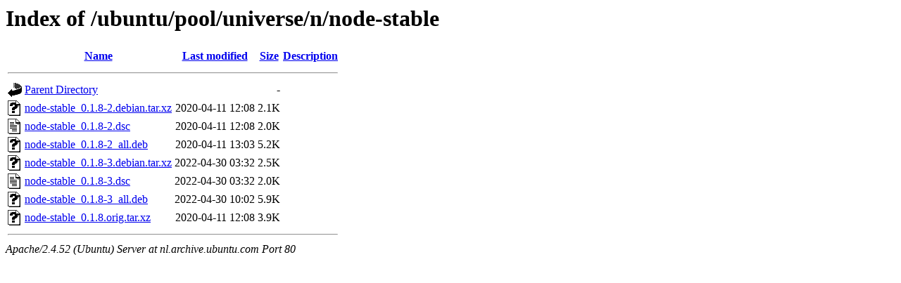

--- FILE ---
content_type: text/html;charset=UTF-8
request_url: http://nl.archive.ubuntu.com/ubuntu/pool/universe/n/node-stable/
body_size: 614
content:
<!DOCTYPE HTML PUBLIC "-//W3C//DTD HTML 3.2 Final//EN">
<html>
 <head>
  <title>Index of /ubuntu/pool/universe/n/node-stable</title>
 </head>
 <body>
<h1>Index of /ubuntu/pool/universe/n/node-stable</h1>
  <table>
   <tr><th valign="top"><img src="/icons/blank.gif" alt="[ICO]"></th><th><a href="?C=N;O=D">Name</a></th><th><a href="?C=M;O=A">Last modified</a></th><th><a href="?C=S;O=A">Size</a></th><th><a href="?C=D;O=A">Description</a></th></tr>
   <tr><th colspan="5"><hr></th></tr>
<tr><td valign="top"><img src="/icons/back.gif" alt="[PARENTDIR]"></td><td><a href="/ubuntu/pool/universe/n/">Parent Directory</a></td><td>&nbsp;</td><td align="right">  - </td><td>&nbsp;</td></tr>
<tr><td valign="top"><img src="/icons/unknown.gif" alt="[   ]"></td><td><a href="node-stable_0.1.8-2.debian.tar.xz">node-stable_0.1.8-2.debian.tar.xz</a></td><td align="right">2020-04-11 12:08  </td><td align="right">2.1K</td><td>&nbsp;</td></tr>
<tr><td valign="top"><img src="/icons/text.gif" alt="[TXT]"></td><td><a href="node-stable_0.1.8-2.dsc">node-stable_0.1.8-2.dsc</a></td><td align="right">2020-04-11 12:08  </td><td align="right">2.0K</td><td>&nbsp;</td></tr>
<tr><td valign="top"><img src="/icons/unknown.gif" alt="[   ]"></td><td><a href="node-stable_0.1.8-2_all.deb">node-stable_0.1.8-2_all.deb</a></td><td align="right">2020-04-11 13:03  </td><td align="right">5.2K</td><td>&nbsp;</td></tr>
<tr><td valign="top"><img src="/icons/unknown.gif" alt="[   ]"></td><td><a href="node-stable_0.1.8-3.debian.tar.xz">node-stable_0.1.8-3.debian.tar.xz</a></td><td align="right">2022-04-30 03:32  </td><td align="right">2.5K</td><td>&nbsp;</td></tr>
<tr><td valign="top"><img src="/icons/text.gif" alt="[TXT]"></td><td><a href="node-stable_0.1.8-3.dsc">node-stable_0.1.8-3.dsc</a></td><td align="right">2022-04-30 03:32  </td><td align="right">2.0K</td><td>&nbsp;</td></tr>
<tr><td valign="top"><img src="/icons/unknown.gif" alt="[   ]"></td><td><a href="node-stable_0.1.8-3_all.deb">node-stable_0.1.8-3_all.deb</a></td><td align="right">2022-04-30 10:02  </td><td align="right">5.9K</td><td>&nbsp;</td></tr>
<tr><td valign="top"><img src="/icons/unknown.gif" alt="[   ]"></td><td><a href="node-stable_0.1.8.orig.tar.xz">node-stable_0.1.8.orig.tar.xz</a></td><td align="right">2020-04-11 12:08  </td><td align="right">3.9K</td><td>&nbsp;</td></tr>
   <tr><th colspan="5"><hr></th></tr>
</table>
<address>Apache/2.4.52 (Ubuntu) Server at nl.archive.ubuntu.com Port 80</address>
</body></html>
